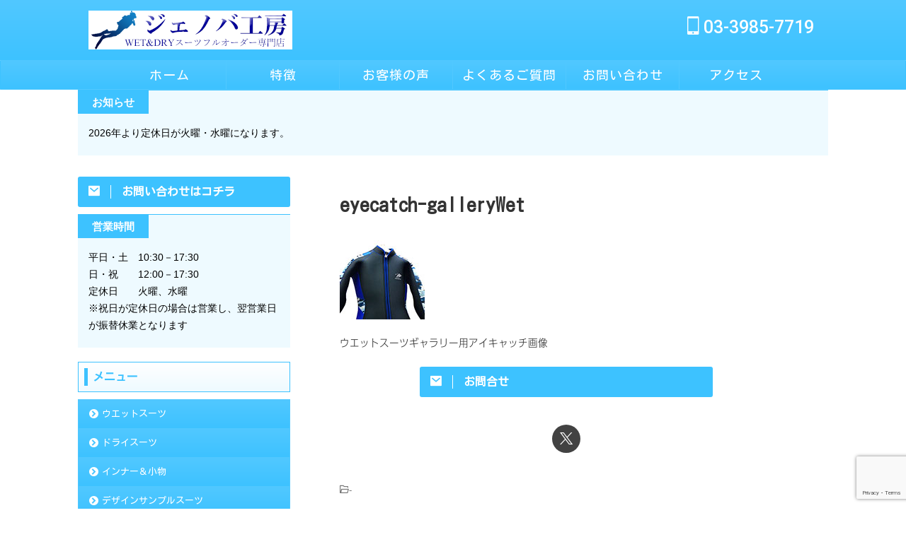

--- FILE ---
content_type: text/html; charset=utf-8
request_url: https://www.google.com/recaptcha/api2/anchor?ar=1&k=6LdZRL4aAAAAAGlJYkCwGPFkMW5FI1tPz1kn1IRt&co=aHR0cHM6Ly9nZW5vdmFzdWl0cy5jb206NDQz&hl=en&v=PoyoqOPhxBO7pBk68S4YbpHZ&size=invisible&anchor-ms=20000&execute-ms=30000&cb=zf17stvy21hf
body_size: 48744
content:
<!DOCTYPE HTML><html dir="ltr" lang="en"><head><meta http-equiv="Content-Type" content="text/html; charset=UTF-8">
<meta http-equiv="X-UA-Compatible" content="IE=edge">
<title>reCAPTCHA</title>
<style type="text/css">
/* cyrillic-ext */
@font-face {
  font-family: 'Roboto';
  font-style: normal;
  font-weight: 400;
  font-stretch: 100%;
  src: url(//fonts.gstatic.com/s/roboto/v48/KFO7CnqEu92Fr1ME7kSn66aGLdTylUAMa3GUBHMdazTgWw.woff2) format('woff2');
  unicode-range: U+0460-052F, U+1C80-1C8A, U+20B4, U+2DE0-2DFF, U+A640-A69F, U+FE2E-FE2F;
}
/* cyrillic */
@font-face {
  font-family: 'Roboto';
  font-style: normal;
  font-weight: 400;
  font-stretch: 100%;
  src: url(//fonts.gstatic.com/s/roboto/v48/KFO7CnqEu92Fr1ME7kSn66aGLdTylUAMa3iUBHMdazTgWw.woff2) format('woff2');
  unicode-range: U+0301, U+0400-045F, U+0490-0491, U+04B0-04B1, U+2116;
}
/* greek-ext */
@font-face {
  font-family: 'Roboto';
  font-style: normal;
  font-weight: 400;
  font-stretch: 100%;
  src: url(//fonts.gstatic.com/s/roboto/v48/KFO7CnqEu92Fr1ME7kSn66aGLdTylUAMa3CUBHMdazTgWw.woff2) format('woff2');
  unicode-range: U+1F00-1FFF;
}
/* greek */
@font-face {
  font-family: 'Roboto';
  font-style: normal;
  font-weight: 400;
  font-stretch: 100%;
  src: url(//fonts.gstatic.com/s/roboto/v48/KFO7CnqEu92Fr1ME7kSn66aGLdTylUAMa3-UBHMdazTgWw.woff2) format('woff2');
  unicode-range: U+0370-0377, U+037A-037F, U+0384-038A, U+038C, U+038E-03A1, U+03A3-03FF;
}
/* math */
@font-face {
  font-family: 'Roboto';
  font-style: normal;
  font-weight: 400;
  font-stretch: 100%;
  src: url(//fonts.gstatic.com/s/roboto/v48/KFO7CnqEu92Fr1ME7kSn66aGLdTylUAMawCUBHMdazTgWw.woff2) format('woff2');
  unicode-range: U+0302-0303, U+0305, U+0307-0308, U+0310, U+0312, U+0315, U+031A, U+0326-0327, U+032C, U+032F-0330, U+0332-0333, U+0338, U+033A, U+0346, U+034D, U+0391-03A1, U+03A3-03A9, U+03B1-03C9, U+03D1, U+03D5-03D6, U+03F0-03F1, U+03F4-03F5, U+2016-2017, U+2034-2038, U+203C, U+2040, U+2043, U+2047, U+2050, U+2057, U+205F, U+2070-2071, U+2074-208E, U+2090-209C, U+20D0-20DC, U+20E1, U+20E5-20EF, U+2100-2112, U+2114-2115, U+2117-2121, U+2123-214F, U+2190, U+2192, U+2194-21AE, U+21B0-21E5, U+21F1-21F2, U+21F4-2211, U+2213-2214, U+2216-22FF, U+2308-230B, U+2310, U+2319, U+231C-2321, U+2336-237A, U+237C, U+2395, U+239B-23B7, U+23D0, U+23DC-23E1, U+2474-2475, U+25AF, U+25B3, U+25B7, U+25BD, U+25C1, U+25CA, U+25CC, U+25FB, U+266D-266F, U+27C0-27FF, U+2900-2AFF, U+2B0E-2B11, U+2B30-2B4C, U+2BFE, U+3030, U+FF5B, U+FF5D, U+1D400-1D7FF, U+1EE00-1EEFF;
}
/* symbols */
@font-face {
  font-family: 'Roboto';
  font-style: normal;
  font-weight: 400;
  font-stretch: 100%;
  src: url(//fonts.gstatic.com/s/roboto/v48/KFO7CnqEu92Fr1ME7kSn66aGLdTylUAMaxKUBHMdazTgWw.woff2) format('woff2');
  unicode-range: U+0001-000C, U+000E-001F, U+007F-009F, U+20DD-20E0, U+20E2-20E4, U+2150-218F, U+2190, U+2192, U+2194-2199, U+21AF, U+21E6-21F0, U+21F3, U+2218-2219, U+2299, U+22C4-22C6, U+2300-243F, U+2440-244A, U+2460-24FF, U+25A0-27BF, U+2800-28FF, U+2921-2922, U+2981, U+29BF, U+29EB, U+2B00-2BFF, U+4DC0-4DFF, U+FFF9-FFFB, U+10140-1018E, U+10190-1019C, U+101A0, U+101D0-101FD, U+102E0-102FB, U+10E60-10E7E, U+1D2C0-1D2D3, U+1D2E0-1D37F, U+1F000-1F0FF, U+1F100-1F1AD, U+1F1E6-1F1FF, U+1F30D-1F30F, U+1F315, U+1F31C, U+1F31E, U+1F320-1F32C, U+1F336, U+1F378, U+1F37D, U+1F382, U+1F393-1F39F, U+1F3A7-1F3A8, U+1F3AC-1F3AF, U+1F3C2, U+1F3C4-1F3C6, U+1F3CA-1F3CE, U+1F3D4-1F3E0, U+1F3ED, U+1F3F1-1F3F3, U+1F3F5-1F3F7, U+1F408, U+1F415, U+1F41F, U+1F426, U+1F43F, U+1F441-1F442, U+1F444, U+1F446-1F449, U+1F44C-1F44E, U+1F453, U+1F46A, U+1F47D, U+1F4A3, U+1F4B0, U+1F4B3, U+1F4B9, U+1F4BB, U+1F4BF, U+1F4C8-1F4CB, U+1F4D6, U+1F4DA, U+1F4DF, U+1F4E3-1F4E6, U+1F4EA-1F4ED, U+1F4F7, U+1F4F9-1F4FB, U+1F4FD-1F4FE, U+1F503, U+1F507-1F50B, U+1F50D, U+1F512-1F513, U+1F53E-1F54A, U+1F54F-1F5FA, U+1F610, U+1F650-1F67F, U+1F687, U+1F68D, U+1F691, U+1F694, U+1F698, U+1F6AD, U+1F6B2, U+1F6B9-1F6BA, U+1F6BC, U+1F6C6-1F6CF, U+1F6D3-1F6D7, U+1F6E0-1F6EA, U+1F6F0-1F6F3, U+1F6F7-1F6FC, U+1F700-1F7FF, U+1F800-1F80B, U+1F810-1F847, U+1F850-1F859, U+1F860-1F887, U+1F890-1F8AD, U+1F8B0-1F8BB, U+1F8C0-1F8C1, U+1F900-1F90B, U+1F93B, U+1F946, U+1F984, U+1F996, U+1F9E9, U+1FA00-1FA6F, U+1FA70-1FA7C, U+1FA80-1FA89, U+1FA8F-1FAC6, U+1FACE-1FADC, U+1FADF-1FAE9, U+1FAF0-1FAF8, U+1FB00-1FBFF;
}
/* vietnamese */
@font-face {
  font-family: 'Roboto';
  font-style: normal;
  font-weight: 400;
  font-stretch: 100%;
  src: url(//fonts.gstatic.com/s/roboto/v48/KFO7CnqEu92Fr1ME7kSn66aGLdTylUAMa3OUBHMdazTgWw.woff2) format('woff2');
  unicode-range: U+0102-0103, U+0110-0111, U+0128-0129, U+0168-0169, U+01A0-01A1, U+01AF-01B0, U+0300-0301, U+0303-0304, U+0308-0309, U+0323, U+0329, U+1EA0-1EF9, U+20AB;
}
/* latin-ext */
@font-face {
  font-family: 'Roboto';
  font-style: normal;
  font-weight: 400;
  font-stretch: 100%;
  src: url(//fonts.gstatic.com/s/roboto/v48/KFO7CnqEu92Fr1ME7kSn66aGLdTylUAMa3KUBHMdazTgWw.woff2) format('woff2');
  unicode-range: U+0100-02BA, U+02BD-02C5, U+02C7-02CC, U+02CE-02D7, U+02DD-02FF, U+0304, U+0308, U+0329, U+1D00-1DBF, U+1E00-1E9F, U+1EF2-1EFF, U+2020, U+20A0-20AB, U+20AD-20C0, U+2113, U+2C60-2C7F, U+A720-A7FF;
}
/* latin */
@font-face {
  font-family: 'Roboto';
  font-style: normal;
  font-weight: 400;
  font-stretch: 100%;
  src: url(//fonts.gstatic.com/s/roboto/v48/KFO7CnqEu92Fr1ME7kSn66aGLdTylUAMa3yUBHMdazQ.woff2) format('woff2');
  unicode-range: U+0000-00FF, U+0131, U+0152-0153, U+02BB-02BC, U+02C6, U+02DA, U+02DC, U+0304, U+0308, U+0329, U+2000-206F, U+20AC, U+2122, U+2191, U+2193, U+2212, U+2215, U+FEFF, U+FFFD;
}
/* cyrillic-ext */
@font-face {
  font-family: 'Roboto';
  font-style: normal;
  font-weight: 500;
  font-stretch: 100%;
  src: url(//fonts.gstatic.com/s/roboto/v48/KFO7CnqEu92Fr1ME7kSn66aGLdTylUAMa3GUBHMdazTgWw.woff2) format('woff2');
  unicode-range: U+0460-052F, U+1C80-1C8A, U+20B4, U+2DE0-2DFF, U+A640-A69F, U+FE2E-FE2F;
}
/* cyrillic */
@font-face {
  font-family: 'Roboto';
  font-style: normal;
  font-weight: 500;
  font-stretch: 100%;
  src: url(//fonts.gstatic.com/s/roboto/v48/KFO7CnqEu92Fr1ME7kSn66aGLdTylUAMa3iUBHMdazTgWw.woff2) format('woff2');
  unicode-range: U+0301, U+0400-045F, U+0490-0491, U+04B0-04B1, U+2116;
}
/* greek-ext */
@font-face {
  font-family: 'Roboto';
  font-style: normal;
  font-weight: 500;
  font-stretch: 100%;
  src: url(//fonts.gstatic.com/s/roboto/v48/KFO7CnqEu92Fr1ME7kSn66aGLdTylUAMa3CUBHMdazTgWw.woff2) format('woff2');
  unicode-range: U+1F00-1FFF;
}
/* greek */
@font-face {
  font-family: 'Roboto';
  font-style: normal;
  font-weight: 500;
  font-stretch: 100%;
  src: url(//fonts.gstatic.com/s/roboto/v48/KFO7CnqEu92Fr1ME7kSn66aGLdTylUAMa3-UBHMdazTgWw.woff2) format('woff2');
  unicode-range: U+0370-0377, U+037A-037F, U+0384-038A, U+038C, U+038E-03A1, U+03A3-03FF;
}
/* math */
@font-face {
  font-family: 'Roboto';
  font-style: normal;
  font-weight: 500;
  font-stretch: 100%;
  src: url(//fonts.gstatic.com/s/roboto/v48/KFO7CnqEu92Fr1ME7kSn66aGLdTylUAMawCUBHMdazTgWw.woff2) format('woff2');
  unicode-range: U+0302-0303, U+0305, U+0307-0308, U+0310, U+0312, U+0315, U+031A, U+0326-0327, U+032C, U+032F-0330, U+0332-0333, U+0338, U+033A, U+0346, U+034D, U+0391-03A1, U+03A3-03A9, U+03B1-03C9, U+03D1, U+03D5-03D6, U+03F0-03F1, U+03F4-03F5, U+2016-2017, U+2034-2038, U+203C, U+2040, U+2043, U+2047, U+2050, U+2057, U+205F, U+2070-2071, U+2074-208E, U+2090-209C, U+20D0-20DC, U+20E1, U+20E5-20EF, U+2100-2112, U+2114-2115, U+2117-2121, U+2123-214F, U+2190, U+2192, U+2194-21AE, U+21B0-21E5, U+21F1-21F2, U+21F4-2211, U+2213-2214, U+2216-22FF, U+2308-230B, U+2310, U+2319, U+231C-2321, U+2336-237A, U+237C, U+2395, U+239B-23B7, U+23D0, U+23DC-23E1, U+2474-2475, U+25AF, U+25B3, U+25B7, U+25BD, U+25C1, U+25CA, U+25CC, U+25FB, U+266D-266F, U+27C0-27FF, U+2900-2AFF, U+2B0E-2B11, U+2B30-2B4C, U+2BFE, U+3030, U+FF5B, U+FF5D, U+1D400-1D7FF, U+1EE00-1EEFF;
}
/* symbols */
@font-face {
  font-family: 'Roboto';
  font-style: normal;
  font-weight: 500;
  font-stretch: 100%;
  src: url(//fonts.gstatic.com/s/roboto/v48/KFO7CnqEu92Fr1ME7kSn66aGLdTylUAMaxKUBHMdazTgWw.woff2) format('woff2');
  unicode-range: U+0001-000C, U+000E-001F, U+007F-009F, U+20DD-20E0, U+20E2-20E4, U+2150-218F, U+2190, U+2192, U+2194-2199, U+21AF, U+21E6-21F0, U+21F3, U+2218-2219, U+2299, U+22C4-22C6, U+2300-243F, U+2440-244A, U+2460-24FF, U+25A0-27BF, U+2800-28FF, U+2921-2922, U+2981, U+29BF, U+29EB, U+2B00-2BFF, U+4DC0-4DFF, U+FFF9-FFFB, U+10140-1018E, U+10190-1019C, U+101A0, U+101D0-101FD, U+102E0-102FB, U+10E60-10E7E, U+1D2C0-1D2D3, U+1D2E0-1D37F, U+1F000-1F0FF, U+1F100-1F1AD, U+1F1E6-1F1FF, U+1F30D-1F30F, U+1F315, U+1F31C, U+1F31E, U+1F320-1F32C, U+1F336, U+1F378, U+1F37D, U+1F382, U+1F393-1F39F, U+1F3A7-1F3A8, U+1F3AC-1F3AF, U+1F3C2, U+1F3C4-1F3C6, U+1F3CA-1F3CE, U+1F3D4-1F3E0, U+1F3ED, U+1F3F1-1F3F3, U+1F3F5-1F3F7, U+1F408, U+1F415, U+1F41F, U+1F426, U+1F43F, U+1F441-1F442, U+1F444, U+1F446-1F449, U+1F44C-1F44E, U+1F453, U+1F46A, U+1F47D, U+1F4A3, U+1F4B0, U+1F4B3, U+1F4B9, U+1F4BB, U+1F4BF, U+1F4C8-1F4CB, U+1F4D6, U+1F4DA, U+1F4DF, U+1F4E3-1F4E6, U+1F4EA-1F4ED, U+1F4F7, U+1F4F9-1F4FB, U+1F4FD-1F4FE, U+1F503, U+1F507-1F50B, U+1F50D, U+1F512-1F513, U+1F53E-1F54A, U+1F54F-1F5FA, U+1F610, U+1F650-1F67F, U+1F687, U+1F68D, U+1F691, U+1F694, U+1F698, U+1F6AD, U+1F6B2, U+1F6B9-1F6BA, U+1F6BC, U+1F6C6-1F6CF, U+1F6D3-1F6D7, U+1F6E0-1F6EA, U+1F6F0-1F6F3, U+1F6F7-1F6FC, U+1F700-1F7FF, U+1F800-1F80B, U+1F810-1F847, U+1F850-1F859, U+1F860-1F887, U+1F890-1F8AD, U+1F8B0-1F8BB, U+1F8C0-1F8C1, U+1F900-1F90B, U+1F93B, U+1F946, U+1F984, U+1F996, U+1F9E9, U+1FA00-1FA6F, U+1FA70-1FA7C, U+1FA80-1FA89, U+1FA8F-1FAC6, U+1FACE-1FADC, U+1FADF-1FAE9, U+1FAF0-1FAF8, U+1FB00-1FBFF;
}
/* vietnamese */
@font-face {
  font-family: 'Roboto';
  font-style: normal;
  font-weight: 500;
  font-stretch: 100%;
  src: url(//fonts.gstatic.com/s/roboto/v48/KFO7CnqEu92Fr1ME7kSn66aGLdTylUAMa3OUBHMdazTgWw.woff2) format('woff2');
  unicode-range: U+0102-0103, U+0110-0111, U+0128-0129, U+0168-0169, U+01A0-01A1, U+01AF-01B0, U+0300-0301, U+0303-0304, U+0308-0309, U+0323, U+0329, U+1EA0-1EF9, U+20AB;
}
/* latin-ext */
@font-face {
  font-family: 'Roboto';
  font-style: normal;
  font-weight: 500;
  font-stretch: 100%;
  src: url(//fonts.gstatic.com/s/roboto/v48/KFO7CnqEu92Fr1ME7kSn66aGLdTylUAMa3KUBHMdazTgWw.woff2) format('woff2');
  unicode-range: U+0100-02BA, U+02BD-02C5, U+02C7-02CC, U+02CE-02D7, U+02DD-02FF, U+0304, U+0308, U+0329, U+1D00-1DBF, U+1E00-1E9F, U+1EF2-1EFF, U+2020, U+20A0-20AB, U+20AD-20C0, U+2113, U+2C60-2C7F, U+A720-A7FF;
}
/* latin */
@font-face {
  font-family: 'Roboto';
  font-style: normal;
  font-weight: 500;
  font-stretch: 100%;
  src: url(//fonts.gstatic.com/s/roboto/v48/KFO7CnqEu92Fr1ME7kSn66aGLdTylUAMa3yUBHMdazQ.woff2) format('woff2');
  unicode-range: U+0000-00FF, U+0131, U+0152-0153, U+02BB-02BC, U+02C6, U+02DA, U+02DC, U+0304, U+0308, U+0329, U+2000-206F, U+20AC, U+2122, U+2191, U+2193, U+2212, U+2215, U+FEFF, U+FFFD;
}
/* cyrillic-ext */
@font-face {
  font-family: 'Roboto';
  font-style: normal;
  font-weight: 900;
  font-stretch: 100%;
  src: url(//fonts.gstatic.com/s/roboto/v48/KFO7CnqEu92Fr1ME7kSn66aGLdTylUAMa3GUBHMdazTgWw.woff2) format('woff2');
  unicode-range: U+0460-052F, U+1C80-1C8A, U+20B4, U+2DE0-2DFF, U+A640-A69F, U+FE2E-FE2F;
}
/* cyrillic */
@font-face {
  font-family: 'Roboto';
  font-style: normal;
  font-weight: 900;
  font-stretch: 100%;
  src: url(//fonts.gstatic.com/s/roboto/v48/KFO7CnqEu92Fr1ME7kSn66aGLdTylUAMa3iUBHMdazTgWw.woff2) format('woff2');
  unicode-range: U+0301, U+0400-045F, U+0490-0491, U+04B0-04B1, U+2116;
}
/* greek-ext */
@font-face {
  font-family: 'Roboto';
  font-style: normal;
  font-weight: 900;
  font-stretch: 100%;
  src: url(//fonts.gstatic.com/s/roboto/v48/KFO7CnqEu92Fr1ME7kSn66aGLdTylUAMa3CUBHMdazTgWw.woff2) format('woff2');
  unicode-range: U+1F00-1FFF;
}
/* greek */
@font-face {
  font-family: 'Roboto';
  font-style: normal;
  font-weight: 900;
  font-stretch: 100%;
  src: url(//fonts.gstatic.com/s/roboto/v48/KFO7CnqEu92Fr1ME7kSn66aGLdTylUAMa3-UBHMdazTgWw.woff2) format('woff2');
  unicode-range: U+0370-0377, U+037A-037F, U+0384-038A, U+038C, U+038E-03A1, U+03A3-03FF;
}
/* math */
@font-face {
  font-family: 'Roboto';
  font-style: normal;
  font-weight: 900;
  font-stretch: 100%;
  src: url(//fonts.gstatic.com/s/roboto/v48/KFO7CnqEu92Fr1ME7kSn66aGLdTylUAMawCUBHMdazTgWw.woff2) format('woff2');
  unicode-range: U+0302-0303, U+0305, U+0307-0308, U+0310, U+0312, U+0315, U+031A, U+0326-0327, U+032C, U+032F-0330, U+0332-0333, U+0338, U+033A, U+0346, U+034D, U+0391-03A1, U+03A3-03A9, U+03B1-03C9, U+03D1, U+03D5-03D6, U+03F0-03F1, U+03F4-03F5, U+2016-2017, U+2034-2038, U+203C, U+2040, U+2043, U+2047, U+2050, U+2057, U+205F, U+2070-2071, U+2074-208E, U+2090-209C, U+20D0-20DC, U+20E1, U+20E5-20EF, U+2100-2112, U+2114-2115, U+2117-2121, U+2123-214F, U+2190, U+2192, U+2194-21AE, U+21B0-21E5, U+21F1-21F2, U+21F4-2211, U+2213-2214, U+2216-22FF, U+2308-230B, U+2310, U+2319, U+231C-2321, U+2336-237A, U+237C, U+2395, U+239B-23B7, U+23D0, U+23DC-23E1, U+2474-2475, U+25AF, U+25B3, U+25B7, U+25BD, U+25C1, U+25CA, U+25CC, U+25FB, U+266D-266F, U+27C0-27FF, U+2900-2AFF, U+2B0E-2B11, U+2B30-2B4C, U+2BFE, U+3030, U+FF5B, U+FF5D, U+1D400-1D7FF, U+1EE00-1EEFF;
}
/* symbols */
@font-face {
  font-family: 'Roboto';
  font-style: normal;
  font-weight: 900;
  font-stretch: 100%;
  src: url(//fonts.gstatic.com/s/roboto/v48/KFO7CnqEu92Fr1ME7kSn66aGLdTylUAMaxKUBHMdazTgWw.woff2) format('woff2');
  unicode-range: U+0001-000C, U+000E-001F, U+007F-009F, U+20DD-20E0, U+20E2-20E4, U+2150-218F, U+2190, U+2192, U+2194-2199, U+21AF, U+21E6-21F0, U+21F3, U+2218-2219, U+2299, U+22C4-22C6, U+2300-243F, U+2440-244A, U+2460-24FF, U+25A0-27BF, U+2800-28FF, U+2921-2922, U+2981, U+29BF, U+29EB, U+2B00-2BFF, U+4DC0-4DFF, U+FFF9-FFFB, U+10140-1018E, U+10190-1019C, U+101A0, U+101D0-101FD, U+102E0-102FB, U+10E60-10E7E, U+1D2C0-1D2D3, U+1D2E0-1D37F, U+1F000-1F0FF, U+1F100-1F1AD, U+1F1E6-1F1FF, U+1F30D-1F30F, U+1F315, U+1F31C, U+1F31E, U+1F320-1F32C, U+1F336, U+1F378, U+1F37D, U+1F382, U+1F393-1F39F, U+1F3A7-1F3A8, U+1F3AC-1F3AF, U+1F3C2, U+1F3C4-1F3C6, U+1F3CA-1F3CE, U+1F3D4-1F3E0, U+1F3ED, U+1F3F1-1F3F3, U+1F3F5-1F3F7, U+1F408, U+1F415, U+1F41F, U+1F426, U+1F43F, U+1F441-1F442, U+1F444, U+1F446-1F449, U+1F44C-1F44E, U+1F453, U+1F46A, U+1F47D, U+1F4A3, U+1F4B0, U+1F4B3, U+1F4B9, U+1F4BB, U+1F4BF, U+1F4C8-1F4CB, U+1F4D6, U+1F4DA, U+1F4DF, U+1F4E3-1F4E6, U+1F4EA-1F4ED, U+1F4F7, U+1F4F9-1F4FB, U+1F4FD-1F4FE, U+1F503, U+1F507-1F50B, U+1F50D, U+1F512-1F513, U+1F53E-1F54A, U+1F54F-1F5FA, U+1F610, U+1F650-1F67F, U+1F687, U+1F68D, U+1F691, U+1F694, U+1F698, U+1F6AD, U+1F6B2, U+1F6B9-1F6BA, U+1F6BC, U+1F6C6-1F6CF, U+1F6D3-1F6D7, U+1F6E0-1F6EA, U+1F6F0-1F6F3, U+1F6F7-1F6FC, U+1F700-1F7FF, U+1F800-1F80B, U+1F810-1F847, U+1F850-1F859, U+1F860-1F887, U+1F890-1F8AD, U+1F8B0-1F8BB, U+1F8C0-1F8C1, U+1F900-1F90B, U+1F93B, U+1F946, U+1F984, U+1F996, U+1F9E9, U+1FA00-1FA6F, U+1FA70-1FA7C, U+1FA80-1FA89, U+1FA8F-1FAC6, U+1FACE-1FADC, U+1FADF-1FAE9, U+1FAF0-1FAF8, U+1FB00-1FBFF;
}
/* vietnamese */
@font-face {
  font-family: 'Roboto';
  font-style: normal;
  font-weight: 900;
  font-stretch: 100%;
  src: url(//fonts.gstatic.com/s/roboto/v48/KFO7CnqEu92Fr1ME7kSn66aGLdTylUAMa3OUBHMdazTgWw.woff2) format('woff2');
  unicode-range: U+0102-0103, U+0110-0111, U+0128-0129, U+0168-0169, U+01A0-01A1, U+01AF-01B0, U+0300-0301, U+0303-0304, U+0308-0309, U+0323, U+0329, U+1EA0-1EF9, U+20AB;
}
/* latin-ext */
@font-face {
  font-family: 'Roboto';
  font-style: normal;
  font-weight: 900;
  font-stretch: 100%;
  src: url(//fonts.gstatic.com/s/roboto/v48/KFO7CnqEu92Fr1ME7kSn66aGLdTylUAMa3KUBHMdazTgWw.woff2) format('woff2');
  unicode-range: U+0100-02BA, U+02BD-02C5, U+02C7-02CC, U+02CE-02D7, U+02DD-02FF, U+0304, U+0308, U+0329, U+1D00-1DBF, U+1E00-1E9F, U+1EF2-1EFF, U+2020, U+20A0-20AB, U+20AD-20C0, U+2113, U+2C60-2C7F, U+A720-A7FF;
}
/* latin */
@font-face {
  font-family: 'Roboto';
  font-style: normal;
  font-weight: 900;
  font-stretch: 100%;
  src: url(//fonts.gstatic.com/s/roboto/v48/KFO7CnqEu92Fr1ME7kSn66aGLdTylUAMa3yUBHMdazQ.woff2) format('woff2');
  unicode-range: U+0000-00FF, U+0131, U+0152-0153, U+02BB-02BC, U+02C6, U+02DA, U+02DC, U+0304, U+0308, U+0329, U+2000-206F, U+20AC, U+2122, U+2191, U+2193, U+2212, U+2215, U+FEFF, U+FFFD;
}

</style>
<link rel="stylesheet" type="text/css" href="https://www.gstatic.com/recaptcha/releases/PoyoqOPhxBO7pBk68S4YbpHZ/styles__ltr.css">
<script nonce="Y9hWFrXbIg15-jThYXudMQ" type="text/javascript">window['__recaptcha_api'] = 'https://www.google.com/recaptcha/api2/';</script>
<script type="text/javascript" src="https://www.gstatic.com/recaptcha/releases/PoyoqOPhxBO7pBk68S4YbpHZ/recaptcha__en.js" nonce="Y9hWFrXbIg15-jThYXudMQ">
      
    </script></head>
<body><div id="rc-anchor-alert" class="rc-anchor-alert"></div>
<input type="hidden" id="recaptcha-token" value="[base64]">
<script type="text/javascript" nonce="Y9hWFrXbIg15-jThYXudMQ">
      recaptcha.anchor.Main.init("[\x22ainput\x22,[\x22bgdata\x22,\x22\x22,\[base64]/[base64]/MjU1Ong/[base64]/[base64]/[base64]/[base64]/[base64]/[base64]/[base64]/[base64]/[base64]/[base64]/[base64]/[base64]/[base64]/[base64]/[base64]\\u003d\x22,\[base64]\\u003d\x22,\x22b04sasKhwqrDiXHDhxQxw4nCtknDg8OnV8KjwrN5wqXDt8KBwroowo7CisKyw7Rkw4hmwq3DvMOAw4/CkDzDhxrCjcOSbTTCssK5FMOgwpLChkjDgcKLw5xNf8Kvw5UJA8OLT8K7woYdLcKQw6PDq8OgRDjCiWHDoVY6wqsQW29wNRTDhFfCo8O4IBtRw4EewpNrw7vDmsKqw4kKDsKsw6p5wooJwqnCsSrDpW3CvMKVw7vDr1/Ci8O+wo7CqwnCosOzR8KdIR7ClQ/Cj0fDpMOxOkRLwrXDjcOqw6ZzVhNOwrLDn2fDkMKgQSTCtMO/w67CpsKUwrrCgMK7wrsvwp/CvEvCpRnCvVDDi8KgKBrDqsKjGsO+d8OEC1lVw5zCjU3DrzcRw4zCqcOSwoVfE8KyPyBREsKsw5U/woPChsOZIsKJYRp0wqHDq23Dv24oJDHDgsOYwp5ew6RMwr/Cu03CqcOpXcOmwr4oDsODHMKkw7bDgXEzAsONU0zCnx/DtT8IaMOyw6bDg2EyeMKkwptQJsORUgjCsMK6LMK3QMOfLzjCrsODP8O8FXEeeGTDr8KoP8KWwrVnE2ZIw6EdVsKDw4vDtcOmOsKpwrZTV3vDskbClUVNJsKUFcONw4XDlR/DtsKELcOOGHfCgMOdGU0yXCDCihXCvsOww6XDpgLDh0xQw6hqcSUZElBKZ8KrwqHDmjvCkjXDuMOiw7c4wr1hwo4OX8KlccOmw61hHTEiSE7DtGgbfsOawoN3wq/[base64]/w6nDsVxywpkTwqdXwp4uwrXCql/CgMKCABvCq3LDtcOBGEvCiMKuaiPCpMOyd3oyw4/CuEXDr8OOWMKXUQ/CtMK6w4vDrsKVwr/DkEQVTHhCTcKOFklZwpxZYsOIwrpLN3hFw5XCuRECDSB5w7/DusOvFsOFw7tWw5N9w6UhwrLDuGB5KQx/[base64]/w7PCkQ10wr1SwpnDn2ojwpI/[base64]/w41swqLCk8OWMsO7IsO9cBLDt8OnwolTwrsrwow9RyHDuQHCnBJACcKTPF7DvsKmEcKSe3DCtsOtPMOdW1/[base64]/[base64]/wqPDrMOew5BtGFjCmgnCiXo7AsKfwqnDgDvChk3ClVtHN8OCwp4sIQ4YEcKdwr0qw4rChcOiw792woHDoikcwqDCii/CkcKEwp5tSWTCiCzDmVXCnxrDicOpwrZpwpTCtl5qCMKXTQvDogRbJSjCi3zDg8K7w6/[base64]/wogZwrzCjG9BNQ7Ct8Kow4YBfcKdUkvCrVjDh3IzwrlYQjQcwqRlPMO7OCPDrQvCq8OtwqpqwrEVwqfCrlXDrsOzwotLwpYPw7JvwqppXTjCnsO8w54JKsOiZMOuwoJxZi9ONyI7CcKpw4cYw6jChE8qwo/DqH41RMK/[base64]/wplTKQMpw6VhOzNnw7syM8ONPAQ2wrDDlMK1wrAQTcOHYsOZwp3CnMOawoxOwq3Dl8K9DsK/wqbDuHnCuSQfLMOhKkrCrSrChh8rTm/CmMKewqsQw5xlXsOYQw/[base64]/[base64]/DvCbCi3DDk0HCp3/CjsOkw7TDnsOLTkV0wq1hwofDp1bCgMKAwprDjV90fV7DhMOIbXclJsKEYEA2wrnDv3vCv8ODDnnCj8O7NsOaw7jCtMK8w4LDn8Kzw6jCuUplw7gpLcKkwpETwrtnwpHCtDbDj8OQLA3Cq8OLKH7DqsOiSFZ+JcO9T8Kmwq/Co8Osw7XDnUhIL1TDpMKlwr1+wrXDuUXCvsK2w7LDuMOywp1sw7nDusK2cSPDiFkEBSLCtAp/[base64]/[base64]/DiCTChRkraSjChXbCn0XCucO4M0zDmcK2w7TCpk5lw64Cw6fCsj7DhsK8NsK0wovDj8OewrLDqQ1Hw6/Cu180w7TDtcKCwobCix4xw6LCnizCu8K9KcKMwqfCkncAwp5DcEnCmcKgwoRfwqAkQzZlwqrDkxhnwr5Lw5bDsjAyFC5Pw4MGwq/[base64]/Cu8O4wqxZa8OVfn5ILsK/[base64]/[base64]/DhBMsP8OWBcOQMMObPcOrAyjDtH3Co0rDvMKNGsOONcKVw4x4UsKqfsO2w7IDwrE/QXozZcOjVQ3Ci8KYwpjDr8KXw6zClMOuOMKOTsOoa8OpE8OJwopWwrLCqzPCrWt1OyjCpcKIYVrDgyIZemnDgnI1wr0SCcO+dU7CvDJ/wpMow6jCkAPDp8Oswq17wqk3w5o7JD/[base64]/DhMK2YTMIwpkdwq4Ua8OLw65bw7rCscK8H0xtYUlfX3c/VjnDu8OUPV1ew4jDisOlwpLDjcOxw45Zw4nCqcOUw4fDlsOdE0Rcw5l2LsOgwozDjxbDg8Knw4kYwpk6KMOZIMKGclTDosKJwpbDvUs7dB09w4cTf8K2w77CvcOJem1/w4dOJ8OsQkTDvcOEwqtuEMK7b1fDkMKOK8OeLxMBfMKQDhNdXChow5TCtsOVP8Oaw41cfB3DuWHCtMO9WCIRwoM/J8OMKhvDr8KrVwFYwpLDucKHLG9MLsOxwr5+NS9SA8K9eHrDtlDCgyR7SBrDliciw6FSwqE9LBMPR3bDg8O8wq1BMsOsPCJjbsK+X0xDwqQHwr/DtW4bfGDDiw/Dr8KaIMKkwpfCg2YqRcOYwoZOXsKEAHbDg29PNlJMeUTCiMOmwobDocKMwofCucOSZcK4AXpAw7zDhDVuwpAwWsOlZWjCm8KpwpHCi8OXwpDDvMOXNcKkAcOww6TClCrCpsOGw7JRZBZxwoPDgsO5fcOZIcKNL8K/wqpgEUEfSFpBSWfCpg/DnU3CuMK1wqvChUfCjMOYZMKpRsO3EBgiwqw0MAoCw4oww6/[base64]/DqVDCj8KMw6E/GiwBwp3Cl8OGw4IbwqDCmcOFw5EsRMOIYlfDhhUiT2/DhC3DisOhwq0/w6J2PCVBw53CjxdPAQpoOcOQwpvDvD7DhsKTNcOZLUVWUyHCrn7CgsOUwqLCrz3Cg8KQBMKOw7R1w6PDpMOGwq98SsOxRsOAw4zCo3ZnCQDCnxDCii3CgsKXJ8ObdCEew59tAF/CqsKGAcKjw6g3w7sgw5wywofDuMKLwr3DlWEcF3DDksOuw63CtsO0wqXDtg59wpBPw6/[base64]/DhsKJdMOdJMOrw5vCkcOqSMKVw4bCnF7DssOeaMOhHT7DlmgzwrxawrB5V8OKwqDDpxM5wrhoFygzwpDCsm/Ds8KxZ8Oyw67DkSEqdgXDqSEPSmzDvRFSw4U/[base64]/DqsKHTsO4w6LDtSVVf2PCk8O0a8K+w6/DvSjDjsOVwozCkcOoaFt5OMOYw4h1wp/ClMO0w7zCrhTDvcO2wqgxbcKDwrZCMcOEw458KcOyGMKPw5MiFMKxMcKewobDrSViw7BAwqFywrMDQsOUw6xlw5hew5N/wrHClcOxwoMCSHnDhcOPwpkSDMK1wpsrw78lwqjCsDvCjzx6w5PDpcKww7Vvw7UAHcKNR8K/w7TChAvCj3zDkHbDhsKWY8Owa8OdAMKmKMObw4xVw4jCvsKxw6vCp8O6w5jDsMOTbhIBw7pfU8ODDivDtsOoZFvDlU84bsKVPsKwVcKhw4tVw4Irw7ROw590Gl8jcAjCsls6woHDvsKAdAHCiATDjMOew49/[base64]/Cv8Kowr3DtsKNw4TDgcOTw6obwq3CpjbDg8KRSsOEw55bw5ZAw7xWK8OxcGXDlTpPw4TCoMOGSgfCigcGwpBLHcK9w4nChEnCs8KgVR3DqMKcbmTDnMONOArCoR/DrGEqQ8OSw74sw43DsCnCocKXwojDusKYR8OowplIw5jDhcOkwphWw7jCi8KxS8OKw5MMe8OlZQxQwqXCn8Kvwo8FDnfDinDCqiA2eycTw63DhcK/wrHCosKTCMKEwoTDpRMdFMKAw6p9wp7Cr8OpBC/[base64]/d8OUw6/DsR/CvSXCu8KYw64zwrfCl03Ch8OiDcKzAH3Cl8ObB8K8dMO7w7FWwql0w7M6c2/CokzCigjCh8OyEllsCCDCvU4pwrQ5Yi/CicKASgo0DMK0w4lNw7vCikDDrcKfwrV0w5rDiMOswqt9E8Ozwrpnw7TDlcObXm/CiR/DvsOvwrVmei/Cq8OhPQLDtcOlTcOHTAtXesKOwr/DtMKXEX/DjcO+wrUIWAHDjsOBLG/CnMOlUj7Dk8KywqJIw4bDoWLDmSdfw54iMcO4wrhnw5g+L8OhUWMjTlsRfsOZRmAwasOMw4wWdB3DhVvCszVQDDQmwrTDqcKEScKfwqI9QcKSw7UgcTfDjBXCoEF4wo1Hw7rCmiTCg8KJw4PDmTzChUrDtRsDJcKpUMKpwosoaVHDusKiEMK0wobCnjM9w4/DhsKZcjR0wrYKe8KKw5F0w77DpxTDk1fDnFbDqVk5w5t5fA/DrXbCnsOpw4tNKgLDn8KfNR4gwprDisK4w47DiRELQ8OYwq1Nw5onIcOuCMOvW8KRwrYIKcKELsKvTMK+wqrCjcKIBz9VaTJZGgd2wps8wrfDvMKEfsOYbSXDtcKTR2AGXcOCKsO5w47Co8KBaR53w5zCsQ/Cm1TCo8O9wrXDlhpYwrR5JSLCkHPDhsKJw7hYECxiDkfDhX/ChTbChMOBQsKowpLCqQkJwpzDmcKZZcOPHsOowosdEMO5DjgDIsOMw4FzNQE6HcOBw7gLJ21IwqDDmhIQw5fDssKvFcOWQHHDuH8dGWHDigVafcOrYcKbLcOuw67DrcKdNxUTWMKwIW/DicKfwpp4YEsDVcOkCFd7wrjCksKgHsKXHsKFw5/[base64]/[base64]/[base64]/Cnw5Cw4TDocKxwohbDsKawoHCuFLDvMK7w6FjBykSwqHCi8O8wo7CjTkqd2gVOU7CosK1wq3ClcO2wrZ8w4cBwpnCscO8w71TSUHCi2vDpDNoUlLDs8KpP8KYJnVTw7vChGoNVm7ClsKjwoAUQ8O0bBZVbUVowpBpwo/[base64]/CrG7CvcK/PE/CicKqPsKLEkLDgMKLFREOwo7DssKdAcO0BG7CgD/DiMKYwpzDt20zRy8nwqsHw7ogw7zChQXDgcKQwr7CgjhXRUA0wrsGVStnWRrCpsO5DsKkAWdlMwLDrMKkZQTDm8KQKmLCv8OlesO8woEsw6UfWj7CisK3wpDCm8Omw5zDu8ONw4zCmMO/wqbChsOuasOEaQLDpDDClcKKYcOEwrYPcQlJUwHCow94WFnCjR8Tw4BlZXRwPMKgw4HDoMOlwrvChGvDrVzCo3VlScKVecKzwp5NEX7CmHVUw4ZSwqTClDxywovChzXClV4NQj7DgT/DlTRWw6gsb8KRNsKJP2fDqcOIwqfCscKpwovDq8KPLMKbZcOlwoNMw5fDq8OEwogRwpjDicKZTFnCkRQXwqnDvg/CuzLCucO3wqQ8wqnDp3HCrC5uEMODw47CssOrGgTCsMOZwoYQw5TDlCbCh8Oaa8KpwoDDmsOmwrUFA8KaDMKOwqTDrATCmcKhwpLCjmvCgmsqfsK7G8KWZMOiwosYw7/CpHYwFsOmw6TClVYnDsOqwqHDjcOlCcKjw6vDo8OEw6FXZVBXwo4pK8K5w5/[base64]/CocOaw5hIAELCjgTDncKmecOAaFrDjRdGwpsmHXPCk8KIWsKuNXpRXsOHDENbwoAIw7nCpcKGSwLDuilBw6HDj8KQwpgvw6zCrcO6woHDqhjDtD9IwoLCmcOUwrpECVttw5B+w6YCwqDCsGoEKgLCtWzCimpgNV8BEMOxGGxQwq03UyVjHirDtnkNwq/DrMKnwpwCNQbDtEkEw7oJw5XCriBsbMKnai4jw6tBNsOTw7xIw5HCgnUWwqvDj8OuPhrCtSfCrWAowqAGDsOAw6I0wqHCs8OVw6bCpjZpPsKBX8OeNDbCui/Dg8KRwq5PTcO4w6UfEcOBw79qwpdbL8K2KGTDqWfCm8KOGH88w7gxMS7Cth9IwpLCicOqbcKfWcO+DsKCw5XCm8OnwoZewopxWCrDpmBAHU1gw7VOb8KAwrRVwqbDsBdEIcOTO3hxGsKFw5HDsygQw45TAXrCsjLCvzHDs2PDlsKOZcKjwqwMOwVEwoVSw41/[base64]/[base64]/CkEtERzDmQPCksK7LDVQwrJ8PCvDhcKTw6BBw5kURMKBw5sqwrnCtcORwpk3HV9cVTjDlMKHHgvCrsK0w5nDucK7w7oYf8OmUSkBLUTDvsKIwr5pY1XChsKSwrJoeDFowrEKNEvCpCrCtmZCw4zDikDDo8KUCMKKwo44w4cBBTUVG3Zyw7fDnE5Xw4PCiw/DlQU1SxPCs8KyaUzCtsOPXMOVwrI2wqvCpjhMwrAew5FYw4fCjsO7ZGHDjcKDw6zDgDnDsMKLw5XDksKJB8KMw6XDgGQ5EsOgwodlP0xTw5nDtjfDgnQPIHbDlx/[base64]/Cg8OOwovDo8OUDcO3YgMkwqw5MVrDlcOjwp1Jw67DpnnDlkfCjsKOeMONwpsjw4JRHGDCgl7CgSt0dQDClF7DpcOYO27Dkhxew5XCm8Orw5TDjGkjw4oLEUPCqyxZw47DocOiLsOWYQkdBkHCugvCk8ONwr/DjcKtwrHDhsOfwpFcw5rCpsOyeiYmwrRtwrDCpX7DosO+w5NaaMOPw6hyJcOsw79Iw4IgDH/DocKiLsOqZ8OdwprDk8O2wodoYFE6w6jCpEZ5T2bCo8OOOw1Bwp/Dh8O6woYcS8KvEGVJWcK6JsO4wqvCrMKbB8Kswq/DjcK1K8KsLcOuTQtww7caTxUzY8OSC3RwIQLClMK1w5RKcXZXAMKzw6DCoy8EfRZfWsKvwoDCqcK1w7XDoMK+VcOMw4PDpMOIXV7DmMKCw6zCk8KZw5NLOcONwrLCuEPDmT7ChMO6w7PDsE/DiU9qWHsUw6tHHsOtPMKNwp1yw7txwpnDrsOHw64Pw6rDl14rw7sMasKCChnDry58w4hEwoZYaQDCuydlwqgZM8KTwpMLCcKCw70lw7cId8KKUS0peMK6R8K+JWBzw4t7Y2rCg8OeCsKtwrrCjwPDpWjCssOEw5XDnV9gd8O+w4rCqcOIMsOJwq1/wqHDj8OpWMKeaMOUw7bDmcOZJVMDwoQiP8OnNcOTw7HCnsKTGz97ZMKOacOuw41WwqvDhMOeI8KmMMKyCHDDjMKfw65NcMKvOz0nNcOjw78GwqsrKsOQGcOow5tuwq4/wofCj8OScHXCkcOOwq0CCh/DnsO9U8OjalDCi2TCr8O3Z0k9H8K+G8KSGywHQcOWXsO2SsOrdcKBPVU7LElyQsObXRUXRTjDoU5Sw4lGZwhBRMOrHVLCull/w79uw7Z9U21lw6rDh8KpRkBawo5ew7d+w47Dqx/Di1DDkcKaU1nCgmHCpcOsEsKpw4wNTcKkAxrDusKZw6DDmwHDlifDq3gyworCm0nDisO4fsOZcGhiM1bCusKWwqxQw7R4woxxw5zDpMO3YcKtasKZwqJ9aVNjVsO2fEs6wq4ZNF0dw4M5wpRzRiE6Vlh/w6DCoQbCm3bDpMKewpc/w5/Cki/DhMOhTVrDu0EOworCozp9bj3DnikTw6bDulsdwofCo8Ksw5DDkgXChxzDm2ZTREY4w7HChWICwqbCscOOwofDunEswrtDOwbClnlswrrDssOwDB/Ck8KqQDLCjz7ClMObw7zCssKAwqLDoMKCfHfCg8KIEjEuZMK0w7XDgiI4GmtJR8KDHcO+TmfCilzClsOhfi/CuMKzNsOyQcKSwq1RBcO6fMOaHj9yN8K/[base64]/[base64]/CmsKhasKaw7bCt8Kuw7R2wqQQOsKsGXrCusKGw4DCq8KcwpMYNMODRjTCk8KJw4TDjF5FFcKbBCvDqmHCm8OyKWUlw7gaEsOywp/CsFxoX2BQw47CiwfDu8OUw47CsTfDgsKbEBHCt2MMw6piw7/Cs3PCtcObw53CqsOPWxkLVMK4CnMsw6zCr8OiZX0Nw4k/wonCicKHTVkzCsOowrpbJcKZHgYuw4LClcO8wp93EsOwYMKYwqo4w7INe8OKw4U3w6LCocObA0TCmsO6w514wqRnw47DpMKcCFZ9McO4L8KLFV/DiwbDr8K6woYYwq1Ewp/CjWg4aXnCjcKLwr/CvMKUw7/CoSgQN0cMw6Umw7XClW9aIV/CsVvDk8Ocw7jDkBDDmsOKOHnCnsKNYA/CjcObw7MbXsO/[base64]/Y3h+wqwbw6w8G8KNwo/Dv8OxT8Krw51Te8KZwrrCmTnCrTVLZEJld8Ozw7QwwoZ5eA8Dw7zDoFDDjsOfNcONew3CjcO8w7Mbw5QdVsOgLjbDoQDCs8KGwq1XQcK7USgKw5PChMOtw4Rlw5rCucKgB8OXEUxywoBGCUh3w4pZwrvCliPDsSPCjsKSwqHDn8Krdi/CncK9UWRvwrzCpCMGwo4UaBZqwpXDtMOIw6zDi8KZfMKdwr7CgcKmQcOrSsKzAMOSwrp9asOIM8K3IcOjASXCkVzClTnCtsORYEXChMKQJmHCscKhScORZ8KrR8OKw4PDs2jDrcOgwoRJGsKafMKCKkgmUMOew7PCjsKiw4Y5wovDmBPCuMO9YwvDtcK/[base64]/Dh8OzHMK/[base64]/CucKAEcOhI8OoZ8Oaw4fDucOxM8KHw6vDgcO6w40mSDbDp2PCumNhw4VPLsOKwrhcAcO7w7NtQMKlGMOqwpMMw6RqcBXCl8KORzrDrQbDpR/[base64]/CsGRCwrDDrwwQAUfChT4Mw60Qw6nDsTJ8wr0oZEvCncO+w5vDpUfCkcOjw68VEMKmSMKaNE9+wo/Cuh3CkcOhewZkXCErRCrCrQYGcw8Ew7NnChoeVcOXwoA3wqrDg8OLw4zDqcKNMH0Lw5XDgcOHMhlhw5DDoAEcSsKdLkJIfSfDn8O2w73DksORYsO3dV0DwphfDz/[base64]/CoMOmw4UAH8OtwpnDn1TCl8Oiw7HDiMOjX8Oew4HCp0QVwoYdAcKrw7TDlsKQLzszwpHDg2LCmMOxHTbDksOmw7bCkMOAwq3CnCXDtMKDwoDCqzABSEpSWCdoCcKjHk4dbCFGKxbDowLDjllHwpPDigEgLsOtwoQ8wp/[base64]/LcOJwrMOdcObwqwQezpUwr91K0VQw70+IcOjwpTDizvDu8KzwpjCiBrCsyTClMOEe8OKZcKtwow1wqwQCcKHwpwSXMKXwrItw5jDmTzDv2JGYALDrBs3HsKJwpnDlMOleGrCrUFnwok9w5dowr/CshAUcHXDuMKJwqYTwrDDs8KNw7x4dXxKwqLDnsOrwr/[base64]/DpCwpXVYMw7tpQ8KbworCrnfDnGPDksO/wrcewqtGYMOKw6nCnCMyw4R5KkgbwpEbPAAmaXh2wpc0TcKdHsKiK14jZcKAZBjCs3/Cvw3DlcKAwqrCtcKBwqtgwp0paMO2U8ORFis4woFZwqRXDx/[base64]/Dv8KCesOSECsnw5w/S8KlTMOxYykowpgWMS/DqWRQO3Ibw5TDlsKzw6Vbw6nDpsOTHkfCiH3CuMKbH8OCw6bCgWLCpcOOPsOrGsO4aXVgw6AtScK+OMKMKcKTw4LCuyTDvsKkwpURJ8OhZnHDnh4Iw4Y1dsK4K31UN8OMwqZeD0fCjWjCjHXCjA/[base64]/T8K7RFbDl8O0XsO+woVGYMOdN3XDrWNqXsK4wrjCrUjDk8KsVTcYDkrDmy9bwo4XU8OtwrXCoR1xw4MRwrXDmF3Cr3zCjGjDkMKqwrsOEcKFFsKQw5pQwrnCvBfDtMKXwobDhcOEO8OGWsOUDmhrwoTCnxPCuzzDl3d/w4Vcw4bCkcO2w79DCMKQX8OUw6/DmcKmYsKNwp/CgV7CsGbCoSbCtl1yw4d/fsKiw7BDbQgywp3DhnBlQRTDkDXCsMOJVkV5w7HCnT3DoV4cw6NiwqnCtcOywrlKf8KcZsK1BsOfw4APwpHChhEyEsKuBsKIw47Ch8KkwqHDqsKyfMKAw4jChsKJw6/CjcKvw7o9w5BmCgMMJsKnw7fDhMOuEGxGE1A2woYmXhXDoMOeGsO8w7rCgsOkw7/CpsK9P8OVOCbDg8KjIMKZbQPDosKfwq5awofCh8KJw5HDgAjCuyjDkcKUYhbDiVzClFp6wpbCmcK1w6M3woDDisKDC8KmwpXClcKcwpJFesK3w5vDgBvDnXbDkAHDnBDCocOiCsKqwojDucKcwqvDhMO/wp7CtmHCoMKXE8OGVUXCmMOzAcOfw4MuIBxSTcOvAMKscglaVX3CnMOFwr7Cv8O3w5oew5ENZ3fDpkXCgWvDsMOSw5vCgFcIwqBIRT1ow6TDli7CrRJwWyvDlDEJwojDlg3DocOlwpzDqG/Dm8Oqwrw8wpF0w60aw7vDiMKNw4vDoztLDV4pQD9PwrjCn8Ohw7PDl8KAw4vDvXjCmy9nRDN7GsKoB0jCmHA3w5PDgsKcL8Oww4dGRMKzw7TDrcK9wrR4wozDvcOMwrLCrsKedsOUez7CisKBw5DChxbDiQ3DmcOuwpbDuzxRwoYyw5NGwrrCl8K5cxtmXw/DtsKqDC/CgcKBw7nDhmFuw6TDrVDDhcKkwpzDhUrCuDprMWczw5TDsH/CuDhbS8O8w5oCARvDnS4ncMORw6/DlENcwqvCk8OUMhzCom3DtsKRQsOWeW/DrMOFAi4iG3RHUFhEwrLCgw3CnxRSw7fCrTfCkmhyR8K2wr7DgUvDulwJw7nDpcO7OBHClcOTUcO5IX8UbC/DoCBKwo0xwrjDly3DnTEjwrvDjMOxe8KuPsO0w7HCm8KawrpoJsO7dcKME3zCqyXDq00yVCPChcONwrgLL119w6HDllE3WCbCmVMiN8KuU3Zaw4XCkALCukc8w614wqxLODLDk8KFBHwjMhF0w5fDthtIwrHDmMOieT/[base64]/CpsKnCcK4EMKSLADDpGPDvlXDgsKdwo7DtcKFwqMVT8ONwq1BbSHCs0zDh23DkV7DuwBpal/Dl8KRw7/DicKZw4LCvH8lEi/CuHtlXcKcw5vCr8KVwq7CiSvDsj4seEooKVNDfgbDhULCucKpwpzDmcK2GcKJwr7DhcOTJmvDtn/[base64]/[base64]/Cv8Olw4vCrsObLmx/XcO+VMK1wrvDmcKVB8OwH8KgwogbGsOEUcKORcO1NsKTW8OcwqjDrQMswpciQMKKLiobA8KOw5/Dh1vCs3Brw7rCtyXCh8Klw53CkSnCmMOxw5jDtsOsZ8OFJg3Co8OGD8OpAAVNBG1qLxbCknlbw4vCv23CvmrCn8OvEsKzcEkELmPDlsK8w6MgGAXCtcO4wq3CncO/w4UhKcOvwpxSS8KZOsOGQ8Kuw6HDssKoNnXCsRhNE0wAwoIgdMOGSSVbT8OJwpPClcKMwqN+P8Oaw4bDiil6w4HDu8O8w4HDisKpwq9Ww6PCllPDnhjCuMKUw7fCm8OlwpnCncOMwo7CisKsVmASLMKEw5hfwrV6R2/CimPCmMKZwrHDpMOiMMKQwrPChMObI252UQISYcOlVcKaw77Dhm7CpAcMwrXCqcODw4PDiQDDqFvDpjjCh3jCrkxTw7pCwocvw5YXwrLDqSxWw6IPw5bCr8OtE8Kcw4khW8KDw4zDl17Cq2BdSXEXB8OCYAnCqcK5w4x3dzHClcKCB8OtPQ9Qw49CXVt4P1oXwqd/RU44w5xqw78DWsKFw71XZcOKwpPClEw/acKuwqLCusO1VMOqfcOWXXzDm8KswocCw4RhwqJfX8OAw4l7w4XCgcKkGsOjH3jCusKswrDDmMKDS8OpCMOcwpo3w4EACGgfwo3DgcOfw4DDhi/DlsOGwqFIw4fDijPChEMpeMKVw7LDvRdqB3TCtk0xHcKVIMKdPsKcG3bDlQ4UwoXCpMO8UG7CimxmbsOVecKRwrEWEljDkAgXwqfCh2wHwpTCkSNEVcKdQMK/FXHCusOOwqrDh37DmX0FLsOew7/DhcOSIzLDk8KQKcKbw4gQYXvDhVtxwpPDkU9Xw5RhwqQFw7zClcOnw7rCtSwfw5PDkD0jRsOIOhdnbcKkIRZAwqtBwrEgEQvCi1LDkMOlwoJnw6vDkcKOwpd6w5Asw6sDw6XDqsOORMOORV5MFn/[base64]/CicOYwplUw7s2HlhtZgrCojzDpQ3CoWfDtsK4N8K+wrfDkTbCpHc5w6BoBcKWFA/CvMKow5HCgsORIcKxXRJewotkwo4Cw5Brw5sjR8KBWEcYaGx7OcKNJkjClcONw6xfwqnCqQZkw6R1wpdWw4wNUHxyZ3JzNMKzdCvDpirDlsOicSlCwr3CicKmw78HwqXCj1QJF1Rqw4/CqMOHMcOiP8OXw7M4UhLCogvCgzRVwqJfI8KOw7HDscKHMMK+RHvDgsOPasOFOMK5FEnDtcOfw4rCphrDlTZkwoQQbMKqwowww6jCi8OlNRbCgMKkwrEFNTpww7IgIj1iw59DScOmwojDl8OYa0kpMifDhMKcw6XDhXLCv8Oua8KybE/DjsKlTWzCrBRGBTYzdcKzwqLCjMOzw6vDimwEK8KQeGPCl2VTwpApwqbDj8KLCi4vIsKFc8KpfxvDhRvDm8OaHWJsb1cUwprDtE/Ck0jCkgnCp8ONYcKOVsKfwpzDusKrInp5w47CmsOBNn5cw5vDp8K0w4jCq8OtYMKIE1RKw5UEwqg+w5XDm8O6wqo0LS/[base64]/ClCB/J8Ksd2PChijDqMOnwqsubcK/V8Ohwq9+wpFgw4bDuDMdw7gKwq1RY8KgMB8Bw6bClcOXDhnDjcOxw7pTwrcUwqw0a1HDsVfDujfDqxUkLyR7ScOiC8KRw65RLhjDnMKTw63CoMKHT3nDjTPDlMOtHcOSbQrCpsO/w5oiw4pnw7bChTBUwr/CtRvDoMOxw7NOC0Rgw4cvwqDDq8OhZWHDtDDCtsKBVsODSTcNwoLDlgTCq3QsScO8w6FwRcOMe05WwpgcYcOsRcK0Z8KEBE09woQ3woXDt8OkwpjDiMOhwqJkwpzDrMODZcO2OsO5AUXDoW/DgjPDiW54wpvDp8Oow6M5wqrCncKgJsOgwrhQw7bDjcKpw7fDksOZw4bDjgzDjTPDtVQfdcKqDcOYKQxSwoUPwoliwqDDv8OVOX3DvHUkEMKBNirDpTsQPcOowofCqMOnwr/CjsO/CUHDq8KRw6ocworDv1jDsz0ZwrbDlDUcwpTCgcKjdMKUwpPDjcK+JTR6wr/CnEp7HMKPwpZIZMO0w5Mmd1pdAcOVfsKcSULDuiBrwqVJw4HDpcK1wqoBR8Ocw6TCl8KCwpbDmXfCu3VWwpXCsMKSwp3CnMODUcK3wpkWBXRPdcOHw6LCpHwmOw3CgsOhS3AZwrXDowhwwodCUcKdFMKIZcO/eRUKFcKww4PClncXwrg6IcKnwpozfUPCkcOhw5rDscODZsONQlLDnSB6wr0lw5VLEjjCusKAL8Ouw4ouUcOIbELCq8OnwrnCjQgnw6lGWMKOwpFYX8K0T0gEw7oAwr/CjMOGw5lCwqY2w4cnanrChMK4wr/CscOTwooMCMOhw5TDkl9jwrvDssOtwqDDvF0TLcKmwo8RShUHF8KYw6/DncKJwppsYwBSw4k2w6XCnljCgzk6VcOyw6nCnSrCsMKOI8OaW8O0wpNuwolnARkuw4LCnFXCvMOZPMO3w5Rnwpl/HcOUwr5QwqHDjypybhYRTHsbw4VFXcOtw6x3w4vCvcO8w4gHwofDoFrCpMOdwo/Dg2XDqCcTw7AuClXCsVkTw5PDrBDDnjPCm8OpwrrCu8KqHcKywqhDwrIYV1UoZ1lpwpJPw6/DmHHDtsONwrDDp8KDwpDDnsK0X3dmSGEgFRtyWGjCh8OSwq0swp5TFMK3OMOAw4nCusKjE8KmwqzCp08iI8KeJz7Ch3Eiw5jDmV/ChWAwTMKrw6IMw67CqGxgNBTDvsKpw5FGCcKdw77DucKdWMO9wpgiVD/CiGXDuTF9w4zCn3tLUMKCHl3DkgFDw4khWsKkecKEbcKIVGYcwr46wq9iw7QCw7hDw5rDgSMWaU4XF8KJw5doGcOQwofDpcOVM8Kaw4TDiiUZDMOiccK9Wk/Cl3Q+w5cew4TCs2kMRyFNwpHCiiEHw61FFcO6esOsCy1SOTJ9w6fCvFxnw67CmVXDrzbCpsKGairCiHtiQMO/w79Rwo0xIsKnTFIgUMKodMKsw48Mw445M1dQW8KjwrjCi8OrAsOEGinCv8OgOMKCw4/CtcOswocrwoHDncOswq8RKQo1w67DmsKmYinDvsO9QsO1wrkpXcOqS0JWZgXDjsK1U8K+wpTCn8OaRXbCjzvDtWjCqD4ufMOODMKfwp3DgMOxwpxDwqRbVW1hKsO3wqocGcK+dA7Ci8K3XU3DkTEGVH9WLFPCosKswrshEhbClMKNZmfDjw/CgcKsw5J6LMOywpXCncKVZsOqFULDj8K+wrYiwrjCusKYw7/[base64]/wqjDkiPDm8KrwoEebzhVbFvCr8Kkc0dtBMOYRE/Ct8Okwr/DjTUgw7/DpgXCsXPClAdLBMKSwofCi3Qzwq3CqCITwpzDon/[base64]/DginDk8K1bsO9w44UQMKnecK2w7p1w5kawr/DnsKmcDnCuB3CuzNVwqLCjAnDrcO5L8O6w6giKMKrWhh/w6k6QsOuMmIGSU9YwpvCncKgw73DpV8iX8K+w7ZNI0zDgh4VacKbcMKLw41xwpVbwqtswpzDtcKJIMOnScKzwqzDg0HDnEQnw6fCvsOyD8Oea8OIW8O9bMOBK8KYdMO7IzADA8OnIQ5OFVg6wqBkNcKEw6bCuMO7w4LCkUrDnW/[base64]/DjsK7LsKwZcO1RBrCqMOKPV/CnsKUOgdpw4UZUTUPwrtHwq4lI8OqwrUew6PCvMOvwrEiOFzCrGlNFknDuFXDosKWw43DmsKTdMObwqvCr3xJw4RBZ8K9w5N9W33DpcKuA8K7wp8Zwq9iBEpoMcODw4fDo8O1NcKKIMOrwp/ChTgNwrHCp8OhBcOOGTjDkjAEwozDlcOkwqLDicKRwrx7JsKkwp8+ZcKySgIAw6XCsiMiXgUQYwrCm0LCuEI3ZTnCmsOkwqVzfsKsPzNHw5VibcOjwq1aw5DChjY7aMO2wpwlWcK6wqogaGNjw58iwoMewq/DqMKlw4/CiHNVw6I6w6fDni4kS8OtwqJ/AsK0OXjCmR7DtwA8I8KFX1rCvhQuM8KtIMKdw6/CgDbDgGciwpELwrNRw4Fmw73DoMO0wqXDtcKcf13DuwwxGUBrCBAlw4xew5crwpRww61SPF7CkDrCl8KUwq8+w50hw7rChX5Dw6rCuz/CmMKMw5zCgQnDvhfDsMKeAi93cMOswotGw6vCnsOmwo5uw6RGw5FyGsONwo/CqMKGG0LDk8OywrtlwpnDpDQGwqnDmsK6BAdgQyLDsx9jasKCXX3DvMKWwqnCgS7Ci8KLw7jCl8K4wpQzYMKRNcK9D8Ofw7vDg0JwwoJ1wqTCrTkYE8KHS8KSfzbCnkAZP8K5woHDiMOsM3cFLVrCnEXCp3PCv08SDsORXMOQSG/Ct1rDp3vDjn/DtcOtdMOZwo/[base64]/CixHCo8OoClhUHj8OwoLDisOzw6LCqMOBw4kPdhFkWEQJwr/CpHvDtwTCpsO8wojDusO0RyvDl1XCi8Obw4/DkMKPwp0/LxTCoC84BBbCoMOzFUXCnEnCj8OGwoPCiEozUhdpw6DCsnjCmQl5AlZ9w7rDkRl7XwdmEsKFTcOMBVvDk8KHR8O9w6UMTlFPwqrCiMOKJ8KKJCU4G8OMw4/CpRfCoWQgwoPDmMOKwqHCl8Orw6zCvcKkwqQrw6nClMKEA8KfwofCpFRkwoMNaFnCssK+w6LDk8KdIsOAbFDDvcOfaBvDoRjDu8Kcw6IFEMKfw4bCglvCmcKeYCZeFcKkXMO3wqPDs8K6wroLwr/[base64]/DrHfCmMK9wpzDksOHwrxbwoTDmsKwXWDCpsKRXsKjw4xIwocuw4TCtCo1wqEIwqjDjDRAw4jDksOswoJrXiTCslRLw43CkGnDnGPClcOBJcOCQ8Krw43DosKMwq/Di8OdB8KTwpfDq8KCw6Zqw795SS0gaC0RBcO6SgbCuMKReMKlwpRjFwcrwqhyE8KmKsKbbcK3w6sqwpQsA8K3wqo4OsKAw5l5w4hvX8K6XsO3AcOgCDxxwrjCs3XDp8KCwrHDvMKmT8KnZm0ORn0HclZzwqYeEl3DssOxwrMvFwAIw5xzIALChcOnw5/[base64]/CkGV+aCZPZcKswqEMHcKVPsOmZsOHXMOIS3Mhwo1kCQrCmcOpwrbDv2fCt04Jw59nbsKlGsKNw7LDhVtGU8OLw7HCsyR3w5DCisOtw6VXw4jChcK6KTbCicKVVHwkwqnCmMKzw5J7wrt9w5TCmCpWw57DvFV2wr/DocOHE8OCwqIVBcOjwq9Ww7Fsw5HDgMO3w5lcPcOlw6HCh8KIw59zwo/CpMOiw4PDpy3CnCRSDDHCmE5yWm1+C8OOIsKew5AHw4Blw4DDn0gfw6Mlw43CmS7CucOPwqPDkcOMHcOaw6VWwq89CEl6FMOSw4QFw5HDuMOWwr7CjkfDs8O8TDc7EcK+JBkYQQYLCi/DtGROw4vCi3tTCcKCHcKIw4XCuU/Cr0krwoo2b8OqCTB2wolDAAnDiMKpwpNMwowFJlLDj3NVesKvwpM/[base64]/wobCnMKswrPCrcKySzQDcDvDg3HCisO6wpvDmzMcw4jCq8OAIW/DncKdX8OWZsOxwofDu3LCvjtAMG7Cq2kZwpfCoSx4XsO0FsKgWk7DgVnCkT8VV8KnDcOiwpLDgVAtw5nCk8KDw6RwAwTDhngyIDzDiRwhwo3DvGPCvE/CmhJ5wrABwr/CuENwMEowbcKgHjU1ZcOYwpkNwrdrwp0\\u003d\x22],null,[\x22conf\x22,null,\x226LdZRL4aAAAAAGlJYkCwGPFkMW5FI1tPz1kn1IRt\x22,0,null,null,null,1,[21,125,63,73,95,87,41,43,42,83,102,105,109,121],[1017145,217],0,null,null,null,null,0,null,0,null,700,1,null,0,\[base64]/76lBhnEnQkZnOKMAhnM8xEZ\x22,0,0,null,null,1,null,0,0,null,null,null,0],\x22https://genovasuits.com:443\x22,null,[3,1,1],null,null,null,1,3600,[\x22https://www.google.com/intl/en/policies/privacy/\x22,\x22https://www.google.com/intl/en/policies/terms/\x22],\x2275R3qX79kHFMP7qIfB77f+bRHqTCw/rgw+8pcBlxTfE\\u003d\x22,1,0,null,1,1769063809567,0,0,[223],null,[186],\x22RC-3xdy2uKsoMkBNg\x22,null,null,null,null,null,\x220dAFcWeA6wPZ5aB2cIwcnktY46oDxjKy9wZvTMG6wXUaM0uk1FrjTx8FjGB-OsOKSZNP7Rvgwi2SyaUqeBTmfEVvNmMJrOAxIXDg\x22,1769146609644]");
    </script></body></html>